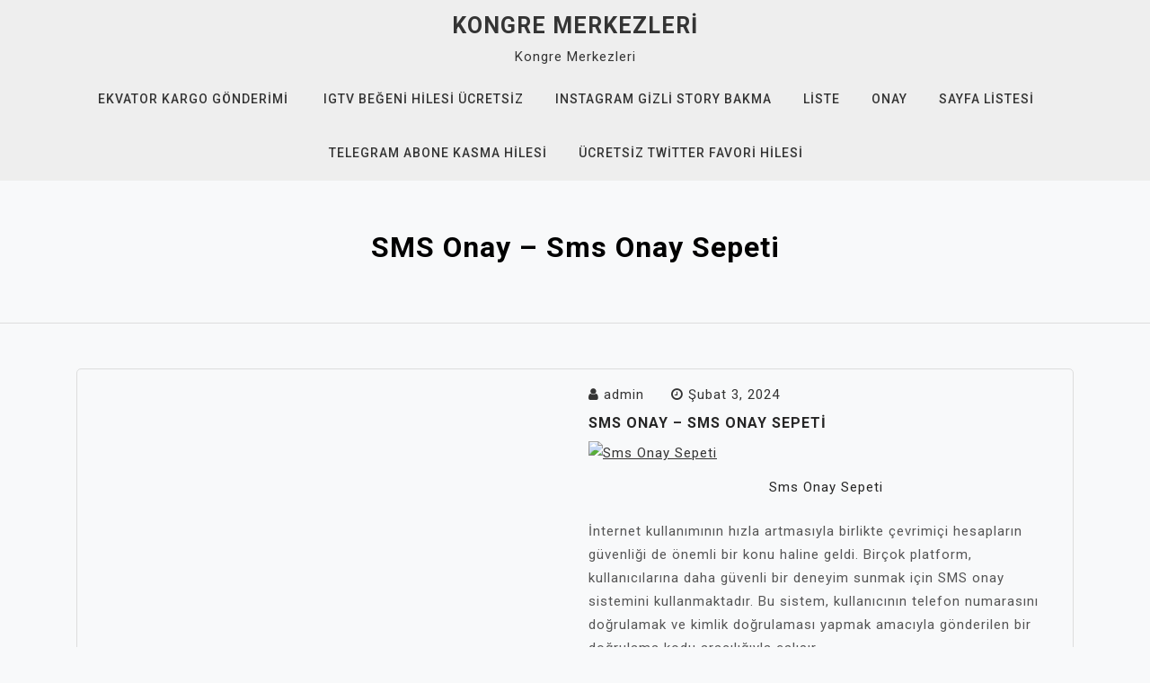

--- FILE ---
content_type: text/html; charset=UTF-8
request_url: https://kongremerkezleri.com.tr/sms-onay-sms-onay-sepeti/
body_size: 11630
content:
<!doctype html>
<html lang="tr">
<head>
	<meta charset="UTF-8">
	<meta name="viewport" content="width=device-width, initial-scale=1">
	<link rel="profile" href="https://gmpg.org/xfn/11">

	<title>SMS Onay – Sms Onay Sepeti &#8211; Kongre Merkezleri</title>
<meta name='robots' content='max-image-preview:large' />
<link rel='dns-prefetch' href='//fonts.googleapis.com' />
<link rel="alternate" type="application/rss+xml" title="Kongre Merkezleri &raquo; akışı" href="https://kongremerkezleri.com.tr/feed/" />
<link rel="alternate" type="application/rss+xml" title="Kongre Merkezleri &raquo; yorum akışı" href="https://kongremerkezleri.com.tr/comments/feed/" />
<link rel="alternate" title="oEmbed (JSON)" type="application/json+oembed" href="https://kongremerkezleri.com.tr/wp-json/oembed/1.0/embed?url=https%3A%2F%2Fkongremerkezleri.com.tr%2Fsms-onay-sms-onay-sepeti%2F" />
<link rel="alternate" title="oEmbed (XML)" type="text/xml+oembed" href="https://kongremerkezleri.com.tr/wp-json/oembed/1.0/embed?url=https%3A%2F%2Fkongremerkezleri.com.tr%2Fsms-onay-sms-onay-sepeti%2F&#038;format=xml" />
<style id='wp-img-auto-sizes-contain-inline-css'>
img:is([sizes=auto i],[sizes^="auto," i]){contain-intrinsic-size:3000px 1500px}
/*# sourceURL=wp-img-auto-sizes-contain-inline-css */
</style>
<style id='wp-emoji-styles-inline-css'>

	img.wp-smiley, img.emoji {
		display: inline !important;
		border: none !important;
		box-shadow: none !important;
		height: 1em !important;
		width: 1em !important;
		margin: 0 0.07em !important;
		vertical-align: -0.1em !important;
		background: none !important;
		padding: 0 !important;
	}
/*# sourceURL=wp-emoji-styles-inline-css */
</style>
<style id='wp-block-library-inline-css'>
:root{--wp-block-synced-color:#7a00df;--wp-block-synced-color--rgb:122,0,223;--wp-bound-block-color:var(--wp-block-synced-color);--wp-editor-canvas-background:#ddd;--wp-admin-theme-color:#007cba;--wp-admin-theme-color--rgb:0,124,186;--wp-admin-theme-color-darker-10:#006ba1;--wp-admin-theme-color-darker-10--rgb:0,107,160.5;--wp-admin-theme-color-darker-20:#005a87;--wp-admin-theme-color-darker-20--rgb:0,90,135;--wp-admin-border-width-focus:2px}@media (min-resolution:192dpi){:root{--wp-admin-border-width-focus:1.5px}}.wp-element-button{cursor:pointer}:root .has-very-light-gray-background-color{background-color:#eee}:root .has-very-dark-gray-background-color{background-color:#313131}:root .has-very-light-gray-color{color:#eee}:root .has-very-dark-gray-color{color:#313131}:root .has-vivid-green-cyan-to-vivid-cyan-blue-gradient-background{background:linear-gradient(135deg,#00d084,#0693e3)}:root .has-purple-crush-gradient-background{background:linear-gradient(135deg,#34e2e4,#4721fb 50%,#ab1dfe)}:root .has-hazy-dawn-gradient-background{background:linear-gradient(135deg,#faaca8,#dad0ec)}:root .has-subdued-olive-gradient-background{background:linear-gradient(135deg,#fafae1,#67a671)}:root .has-atomic-cream-gradient-background{background:linear-gradient(135deg,#fdd79a,#004a59)}:root .has-nightshade-gradient-background{background:linear-gradient(135deg,#330968,#31cdcf)}:root .has-midnight-gradient-background{background:linear-gradient(135deg,#020381,#2874fc)}:root{--wp--preset--font-size--normal:16px;--wp--preset--font-size--huge:42px}.has-regular-font-size{font-size:1em}.has-larger-font-size{font-size:2.625em}.has-normal-font-size{font-size:var(--wp--preset--font-size--normal)}.has-huge-font-size{font-size:var(--wp--preset--font-size--huge)}.has-text-align-center{text-align:center}.has-text-align-left{text-align:left}.has-text-align-right{text-align:right}.has-fit-text{white-space:nowrap!important}#end-resizable-editor-section{display:none}.aligncenter{clear:both}.items-justified-left{justify-content:flex-start}.items-justified-center{justify-content:center}.items-justified-right{justify-content:flex-end}.items-justified-space-between{justify-content:space-between}.screen-reader-text{border:0;clip-path:inset(50%);height:1px;margin:-1px;overflow:hidden;padding:0;position:absolute;width:1px;word-wrap:normal!important}.screen-reader-text:focus{background-color:#ddd;clip-path:none;color:#444;display:block;font-size:1em;height:auto;left:5px;line-height:normal;padding:15px 23px 14px;text-decoration:none;top:5px;width:auto;z-index:100000}html :where(.has-border-color){border-style:solid}html :where([style*=border-top-color]){border-top-style:solid}html :where([style*=border-right-color]){border-right-style:solid}html :where([style*=border-bottom-color]){border-bottom-style:solid}html :where([style*=border-left-color]){border-left-style:solid}html :where([style*=border-width]){border-style:solid}html :where([style*=border-top-width]){border-top-style:solid}html :where([style*=border-right-width]){border-right-style:solid}html :where([style*=border-bottom-width]){border-bottom-style:solid}html :where([style*=border-left-width]){border-left-style:solid}html :where(img[class*=wp-image-]){height:auto;max-width:100%}:where(figure){margin:0 0 1em}html :where(.is-position-sticky){--wp-admin--admin-bar--position-offset:var(--wp-admin--admin-bar--height,0px)}@media screen and (max-width:600px){html :where(.is-position-sticky){--wp-admin--admin-bar--position-offset:0px}}

/*# sourceURL=wp-block-library-inline-css */
</style><style id='global-styles-inline-css'>
:root{--wp--preset--aspect-ratio--square: 1;--wp--preset--aspect-ratio--4-3: 4/3;--wp--preset--aspect-ratio--3-4: 3/4;--wp--preset--aspect-ratio--3-2: 3/2;--wp--preset--aspect-ratio--2-3: 2/3;--wp--preset--aspect-ratio--16-9: 16/9;--wp--preset--aspect-ratio--9-16: 9/16;--wp--preset--color--black: #000000;--wp--preset--color--cyan-bluish-gray: #abb8c3;--wp--preset--color--white: #ffffff;--wp--preset--color--pale-pink: #f78da7;--wp--preset--color--vivid-red: #cf2e2e;--wp--preset--color--luminous-vivid-orange: #ff6900;--wp--preset--color--luminous-vivid-amber: #fcb900;--wp--preset--color--light-green-cyan: #7bdcb5;--wp--preset--color--vivid-green-cyan: #00d084;--wp--preset--color--pale-cyan-blue: #8ed1fc;--wp--preset--color--vivid-cyan-blue: #0693e3;--wp--preset--color--vivid-purple: #9b51e0;--wp--preset--gradient--vivid-cyan-blue-to-vivid-purple: linear-gradient(135deg,rgb(6,147,227) 0%,rgb(155,81,224) 100%);--wp--preset--gradient--light-green-cyan-to-vivid-green-cyan: linear-gradient(135deg,rgb(122,220,180) 0%,rgb(0,208,130) 100%);--wp--preset--gradient--luminous-vivid-amber-to-luminous-vivid-orange: linear-gradient(135deg,rgb(252,185,0) 0%,rgb(255,105,0) 100%);--wp--preset--gradient--luminous-vivid-orange-to-vivid-red: linear-gradient(135deg,rgb(255,105,0) 0%,rgb(207,46,46) 100%);--wp--preset--gradient--very-light-gray-to-cyan-bluish-gray: linear-gradient(135deg,rgb(238,238,238) 0%,rgb(169,184,195) 100%);--wp--preset--gradient--cool-to-warm-spectrum: linear-gradient(135deg,rgb(74,234,220) 0%,rgb(151,120,209) 20%,rgb(207,42,186) 40%,rgb(238,44,130) 60%,rgb(251,105,98) 80%,rgb(254,248,76) 100%);--wp--preset--gradient--blush-light-purple: linear-gradient(135deg,rgb(255,206,236) 0%,rgb(152,150,240) 100%);--wp--preset--gradient--blush-bordeaux: linear-gradient(135deg,rgb(254,205,165) 0%,rgb(254,45,45) 50%,rgb(107,0,62) 100%);--wp--preset--gradient--luminous-dusk: linear-gradient(135deg,rgb(255,203,112) 0%,rgb(199,81,192) 50%,rgb(65,88,208) 100%);--wp--preset--gradient--pale-ocean: linear-gradient(135deg,rgb(255,245,203) 0%,rgb(182,227,212) 50%,rgb(51,167,181) 100%);--wp--preset--gradient--electric-grass: linear-gradient(135deg,rgb(202,248,128) 0%,rgb(113,206,126) 100%);--wp--preset--gradient--midnight: linear-gradient(135deg,rgb(2,3,129) 0%,rgb(40,116,252) 100%);--wp--preset--font-size--small: 13px;--wp--preset--font-size--medium: 20px;--wp--preset--font-size--large: 36px;--wp--preset--font-size--x-large: 42px;--wp--preset--spacing--20: 0.44rem;--wp--preset--spacing--30: 0.67rem;--wp--preset--spacing--40: 1rem;--wp--preset--spacing--50: 1.5rem;--wp--preset--spacing--60: 2.25rem;--wp--preset--spacing--70: 3.38rem;--wp--preset--spacing--80: 5.06rem;--wp--preset--shadow--natural: 6px 6px 9px rgba(0, 0, 0, 0.2);--wp--preset--shadow--deep: 12px 12px 50px rgba(0, 0, 0, 0.4);--wp--preset--shadow--sharp: 6px 6px 0px rgba(0, 0, 0, 0.2);--wp--preset--shadow--outlined: 6px 6px 0px -3px rgb(255, 255, 255), 6px 6px rgb(0, 0, 0);--wp--preset--shadow--crisp: 6px 6px 0px rgb(0, 0, 0);}:where(.is-layout-flex){gap: 0.5em;}:where(.is-layout-grid){gap: 0.5em;}body .is-layout-flex{display: flex;}.is-layout-flex{flex-wrap: wrap;align-items: center;}.is-layout-flex > :is(*, div){margin: 0;}body .is-layout-grid{display: grid;}.is-layout-grid > :is(*, div){margin: 0;}:where(.wp-block-columns.is-layout-flex){gap: 2em;}:where(.wp-block-columns.is-layout-grid){gap: 2em;}:where(.wp-block-post-template.is-layout-flex){gap: 1.25em;}:where(.wp-block-post-template.is-layout-grid){gap: 1.25em;}.has-black-color{color: var(--wp--preset--color--black) !important;}.has-cyan-bluish-gray-color{color: var(--wp--preset--color--cyan-bluish-gray) !important;}.has-white-color{color: var(--wp--preset--color--white) !important;}.has-pale-pink-color{color: var(--wp--preset--color--pale-pink) !important;}.has-vivid-red-color{color: var(--wp--preset--color--vivid-red) !important;}.has-luminous-vivid-orange-color{color: var(--wp--preset--color--luminous-vivid-orange) !important;}.has-luminous-vivid-amber-color{color: var(--wp--preset--color--luminous-vivid-amber) !important;}.has-light-green-cyan-color{color: var(--wp--preset--color--light-green-cyan) !important;}.has-vivid-green-cyan-color{color: var(--wp--preset--color--vivid-green-cyan) !important;}.has-pale-cyan-blue-color{color: var(--wp--preset--color--pale-cyan-blue) !important;}.has-vivid-cyan-blue-color{color: var(--wp--preset--color--vivid-cyan-blue) !important;}.has-vivid-purple-color{color: var(--wp--preset--color--vivid-purple) !important;}.has-black-background-color{background-color: var(--wp--preset--color--black) !important;}.has-cyan-bluish-gray-background-color{background-color: var(--wp--preset--color--cyan-bluish-gray) !important;}.has-white-background-color{background-color: var(--wp--preset--color--white) !important;}.has-pale-pink-background-color{background-color: var(--wp--preset--color--pale-pink) !important;}.has-vivid-red-background-color{background-color: var(--wp--preset--color--vivid-red) !important;}.has-luminous-vivid-orange-background-color{background-color: var(--wp--preset--color--luminous-vivid-orange) !important;}.has-luminous-vivid-amber-background-color{background-color: var(--wp--preset--color--luminous-vivid-amber) !important;}.has-light-green-cyan-background-color{background-color: var(--wp--preset--color--light-green-cyan) !important;}.has-vivid-green-cyan-background-color{background-color: var(--wp--preset--color--vivid-green-cyan) !important;}.has-pale-cyan-blue-background-color{background-color: var(--wp--preset--color--pale-cyan-blue) !important;}.has-vivid-cyan-blue-background-color{background-color: var(--wp--preset--color--vivid-cyan-blue) !important;}.has-vivid-purple-background-color{background-color: var(--wp--preset--color--vivid-purple) !important;}.has-black-border-color{border-color: var(--wp--preset--color--black) !important;}.has-cyan-bluish-gray-border-color{border-color: var(--wp--preset--color--cyan-bluish-gray) !important;}.has-white-border-color{border-color: var(--wp--preset--color--white) !important;}.has-pale-pink-border-color{border-color: var(--wp--preset--color--pale-pink) !important;}.has-vivid-red-border-color{border-color: var(--wp--preset--color--vivid-red) !important;}.has-luminous-vivid-orange-border-color{border-color: var(--wp--preset--color--luminous-vivid-orange) !important;}.has-luminous-vivid-amber-border-color{border-color: var(--wp--preset--color--luminous-vivid-amber) !important;}.has-light-green-cyan-border-color{border-color: var(--wp--preset--color--light-green-cyan) !important;}.has-vivid-green-cyan-border-color{border-color: var(--wp--preset--color--vivid-green-cyan) !important;}.has-pale-cyan-blue-border-color{border-color: var(--wp--preset--color--pale-cyan-blue) !important;}.has-vivid-cyan-blue-border-color{border-color: var(--wp--preset--color--vivid-cyan-blue) !important;}.has-vivid-purple-border-color{border-color: var(--wp--preset--color--vivid-purple) !important;}.has-vivid-cyan-blue-to-vivid-purple-gradient-background{background: var(--wp--preset--gradient--vivid-cyan-blue-to-vivid-purple) !important;}.has-light-green-cyan-to-vivid-green-cyan-gradient-background{background: var(--wp--preset--gradient--light-green-cyan-to-vivid-green-cyan) !important;}.has-luminous-vivid-amber-to-luminous-vivid-orange-gradient-background{background: var(--wp--preset--gradient--luminous-vivid-amber-to-luminous-vivid-orange) !important;}.has-luminous-vivid-orange-to-vivid-red-gradient-background{background: var(--wp--preset--gradient--luminous-vivid-orange-to-vivid-red) !important;}.has-very-light-gray-to-cyan-bluish-gray-gradient-background{background: var(--wp--preset--gradient--very-light-gray-to-cyan-bluish-gray) !important;}.has-cool-to-warm-spectrum-gradient-background{background: var(--wp--preset--gradient--cool-to-warm-spectrum) !important;}.has-blush-light-purple-gradient-background{background: var(--wp--preset--gradient--blush-light-purple) !important;}.has-blush-bordeaux-gradient-background{background: var(--wp--preset--gradient--blush-bordeaux) !important;}.has-luminous-dusk-gradient-background{background: var(--wp--preset--gradient--luminous-dusk) !important;}.has-pale-ocean-gradient-background{background: var(--wp--preset--gradient--pale-ocean) !important;}.has-electric-grass-gradient-background{background: var(--wp--preset--gradient--electric-grass) !important;}.has-midnight-gradient-background{background: var(--wp--preset--gradient--midnight) !important;}.has-small-font-size{font-size: var(--wp--preset--font-size--small) !important;}.has-medium-font-size{font-size: var(--wp--preset--font-size--medium) !important;}.has-large-font-size{font-size: var(--wp--preset--font-size--large) !important;}.has-x-large-font-size{font-size: var(--wp--preset--font-size--x-large) !important;}
/*# sourceURL=global-styles-inline-css */
</style>

<style id='classic-theme-styles-inline-css'>
/*! This file is auto-generated */
.wp-block-button__link{color:#fff;background-color:#32373c;border-radius:9999px;box-shadow:none;text-decoration:none;padding:calc(.667em + 2px) calc(1.333em + 2px);font-size:1.125em}.wp-block-file__button{background:#32373c;color:#fff;text-decoration:none}
/*# sourceURL=/wp-includes/css/classic-themes.min.css */
</style>
<link rel='stylesheet' id='megla-google-fonts-css' href='https://fonts.googleapis.com/css?family=Roboto%3A300%2C300i%2C400%2C400i%2C500%2C700&#038;subset=latin%2Clatin-ext' media='all' />
<link rel='stylesheet' id='bootstrap-css' href='https://kongremerkezleri.com.tr/wp-content/themes/megla/assets/css/bootstrap.min.css?ver=4.5.0' media='all' />
<link rel='stylesheet' id='font-awesome-css' href='https://kongremerkezleri.com.tr/wp-content/themes/megla/assets/css/font-awesome.min.css?ver=4.7.0' media='all' />
<link rel='stylesheet' id='slicknav-css' href='https://kongremerkezleri.com.tr/wp-content/themes/megla/assets/css/slicknav.min.css?ver=1.0.3' media='all' />
<link rel='stylesheet' id='dashicons-css' href='https://kongremerkezleri.com.tr/wp-includes/css/dashicons.min.css?ver=6.9' media='all' />
<link rel='stylesheet' id='megla-default-block-css' href='https://kongremerkezleri.com.tr/wp-content/themes/megla/assets/css/default-block.css?ver=1.1.2' media='all' />
<link rel='stylesheet' id='megla-style-css' href='https://kongremerkezleri.com.tr/wp-content/themes/megla/assets/css/megla-style.css?ver=1.0.0' media='all' />
<link rel='stylesheet' id='megla-custom-css' href='https://kongremerkezleri.com.tr/wp-content/themes/megla/assets/css/custom-style.css?ver=6.9' media='all' />
<style id='megla-custom-inline-css'>

        .site-title a,
        .site-description,
        .site-title a:hover {
            color: #343434 ;
        }
    
/*# sourceURL=megla-custom-inline-css */
</style>
<script src="https://kongremerkezleri.com.tr/wp-includes/js/jquery/jquery.min.js?ver=3.7.1" id="jquery-core-js"></script>
<script src="https://kongremerkezleri.com.tr/wp-includes/js/jquery/jquery-migrate.min.js?ver=3.4.1" id="jquery-migrate-js"></script>
<link rel="https://api.w.org/" href="https://kongremerkezleri.com.tr/wp-json/" /><link rel="alternate" title="JSON" type="application/json" href="https://kongremerkezleri.com.tr/wp-json/wp/v2/posts/263" /><link rel="canonical" href="https://kongremerkezleri.com.tr/sms-onay-sms-onay-sepeti/" />
<link rel='shortlink' href='https://kongremerkezleri.com.tr/?p=263' />
</head>

<body class="wp-singular post-template-default single single-post postid-263 single-format-standard wp-theme-megla no-sidebar">
<div id="page" class="site">
		<a class="skip-link screen-reader-text" href="#content">Skip to content</a>
	<header id="masthead" class="header-area ">
				<div class="container">
			<div class="row">
				<div class="col-lg-12">
					<div class="site-branding text-center">
													<p class="site-title"><a href="https://kongremerkezleri.com.tr/" rel="home">Kongre Merkezleri</a></p>
														<p class="site-description">Kongre Merkezleri</p>
												
						<div class="megla-responsive-menu"></div>
						<button class="screen-reader-text menu-close">Close Menu</button>
						<div class="mainmenu">
							<div id="primary-menu" class="menu"><ul>
<li class="page_item page-item-81"><a href="https://kongremerkezleri.com.tr/ekvator-kargo-gonderimi/"> Ekvator Kargo Gönderimi </a></li>
<li class="page_item page-item-89"><a href="https://kongremerkezleri.com.tr/igtv-begeni-hilesi-ucretsiz/">Igtv Beğeni Hilesi Ücretsiz</a></li>
<li class="page_item page-item-85"><a href="https://kongremerkezleri.com.tr/instagram-gizli-story-bakma/">Instagram Gizli Story Bakma</a></li>
<li class="page_item page-item-94"><a href="https://kongremerkezleri.com.tr/liste/">Liste</a></li>
<li class="page_item page-item-132"><a href="https://kongremerkezleri.com.tr/onay/">Onay</a></li>
<li class="page_item page-item-103"><a href="https://kongremerkezleri.com.tr/sayfa-listesi/">Sayfa Listesi</a></li>
<li class="page_item page-item-83"><a href="https://kongremerkezleri.com.tr/telegram-abone-kasma-hilesi/">Telegram Abone Kasma Hilesi</a></li>
<li class="page_item page-item-87"><a href="https://kongremerkezleri.com.tr/ucretsiz-twitter-favori-hilesi/">Ücretsiz Twitter Favori Hilesi</a></li>
</ul></div>
						</div>
					</div>
				</div>
			</div>
		</div>
	</header><!-- #masthead -->
<section class="breadcrumbs-area">
	<div class="container">
		<div class="row">
			<div class="col-lg-12">
				<h2>SMS Onay – Sms Onay Sepeti</h2>
			</div>
		</div>
	</div>
</section>

<section class="single-area block-content-css" id="content">
	<div class="container">
		<div class="row">
			<div class="col-lg-12">
				<article id="post-263" class="post-263 post type-post status-publish format-standard hentry category-uncategorized">
	<div class="row">
<div class="col-md-6">
	</div>
<div class="col-md-6">
	<div class="post-content">
					<div class="entry-meta">
				<span class="byline"><i class="fa fa-user"></i><span class="author vcard"><a class="url fn n" href="https://kongremerkezleri.com.tr/author/adwod/">admin</a></span></span><span class="posted-on"><i class="fa fa-clock-o"></i><a href="https://kongremerkezleri.com.tr/sms-onay-sms-onay-sepeti/" rel="bookmark"><time class="entry-date published updated" datetime="2024-02-03T13:34:02+00:00">Şubat 3, 2024</time></a></span>			</div><!-- .entry-meta -->
			
		<header class="entry-header">
			<h1 class="entry-title">SMS Onay – Sms Onay Sepeti</h1>		</header><!-- .entry-header -->
			<div class="entry-content">
				<figure style="width: 670px" class="wp-caption aligncenter"><a href="https://smsonaysepeti.com/"><img fetchpriority="high" decoding="async" class="size-full" src="https://smsonaysepeti.com/assets/img/first_logo.png" alt="Sms Onay Sepeti" width="670" height="310" /></a><figcaption class="wp-caption-text">Sms Onay Sepeti</figcaption></figure>
<p>İnternet kullanımının hızla artmasıyla birlikte çevrimiçi hesapların güvenliği de önemli bir konu haline geldi. Birçok platform, kullanıcılarına daha güvenli bir deneyim sunmak için SMS onay sistemini kullanmaktadır. Bu sistem, kullanıcının telefon numarasını doğrulamak ve kimlik doğrulaması yapmak amacıyla gönderilen bir doğrulama kodu aracılığıyla çalışır.</p>
<p>SMS onayı, çeşitli alanlarda kullanıcıların güvenliğini sağlamada etkili bir yöntemdir. Özellikle online alışveriş siteleri, sosyal medya platformları ve bankalar gibi kuruluşlar, kullanıcıların hesaplarının güvenliğini sağlamak için SMS onay sistemini tercih ederler. Sms Onay Sepeti olarak, bu alanda ihtiyaç duyulan hizmetleri sunan öncü firmalardan biriyiz.</p>
<p>Sms Onay Sepeti, kullanıcıların güvenliğini sağlama konusunda uzmanlaşmış bir ekibe sahiptir. Doğrulama mesajlarını hızlı ve güvenilir bir şekilde iletmek için gelişmiş teknolojiler kullanırız. Kullanıcılarımızın verilerini koruma politikamızla hassasiyetle ele alır ve üst düzey güvenlik önlemleriyle koruruz.</p>
<p>Sms Onay Sepeti&#039;nin sunduğu avantajlardan biri de esneklik ve özelleştirme imkanıdır. Müşterilerimize ihtiyaçlarına uygun çözümler sunarak, onların iş süreçlerini kolaylaştırırız. API entegrasyonu sayesinde platformlarınıza kolayca entegre edilebilir ve SMS onay hizmetini sorunsuz bir şekilde kullanabilirsiniz.</p>
<p>Müşteri memnuniyetine de büyük önem veriyoruz. Sms Onay Sepeti olarak, kullanıcılarımıza kesintisiz bir hizmet sunmak için 7/24 destek sağlıyoruz. Herhangi bir sorunla karşılaştığınızda, deneyimli müşteri hizmetleri ekibimiz size yardımcı olmaktan mutluluk duyacaktır.</p>
<p>SMS onayı kullanıcıların güvenliği için önemli bir adımdır. Sms Onay Sepeti olarak, güvenliği ve kullanıcı deneyimini en üst düzeye çıkaran bir hizmet sunmaktayız. Uzman ekibimiz ve gelişmiş teknolojik altyapımızla, müşterilerimize etkili ve güvenilir bir SMS onay çözümü sunmaktayız.</p>
<h2>SMS Onay Hizmeti: İnternette Güvenliğinizi Sağlayan Yeni Trend</h2>
<p>İnternet çağıyla birlikte, çevrimiçi hizmetler ve dijital platformlar hayatımızın vazgeçilmez bir parçası haline geldi. Ancak, bu teknolojik ilerlemeyle birlikte güvenlik konusunda da bazı zorluklar ortaya çıktı. Kimlik avı saldırıları, hesap ele geçirmeleri ve sahtekarlık girişimleri gibi tehditler, kişisel ve mali bilgilerimizin tehlikeye atılmasına neden olabiliyor.</p>
<p>Bu sorunların üstesinden gelmek için, SMS onay hizmetleri son zamanlarda popülerlik kazanmıştır. SMS onay hizmeti, hesap doğrulama sürecinde kullanıcıya bir doğrulama kodu veya bağlantı göndererek kimlik avı saldırılarından korumayı amaçlar. Bu yeni trend, daha fazla çevrimiçi güvenlik sağlama potansiyeli taşımaktadır.</p>
<p>SMS onay hizmeti, kullanıcının mobil telefon numarasını doğrulamak için güvenilir bir iletişim kanalı olarak kullanır. Bir kullanıcı yeni bir web sitesinde veya uygulamada hesap oluşturduğunda, site veya uygulama, kullanıcının kayıtlı telefon numarasına bir doğrulama kodu gönderir. Kullanıcı bu kodu girerek hesabını doğrular ve güvenli bir şekilde kullanmaya başlar. Bu yöntem, sahte hesapların oluşturulmasını ve yetkisiz erişimi engellemeye yardımcı olur.</p>
<p>SMS onay hizmeti, kullanıcılar için kolay bir kullanım sunar. Kullanıcılar, hesaplarını doğrulamak için ayrı bir doğrulama uygulaması veya donanım gerektirmezler. Sadece cep telefonlarına gelen doğrulama kodunu girerek işlemi tamamlayabilirler. Bu da kullanıcı deneyimini basit ve hızlı hale getirir.</p>
<p>Ayrıca, SMS onay hizmeti güvenlik açısından da etkilidir. Çünkü, kimlik avı saldırılarından korunmak için iki faktörlü kimlik doğrulama sağlar. Kullanıcının hem şifre hem de doğrulama kodunu girmesi gerekmektedir. Böylece, hesap güvenliği daha da sağlamlaşmış olur.</p>
<p>SMS onay hizmeti, çevrimiçi güvenliği artırmak için önemli bir araç haline gelmiştir. Kimlik avı saldırıları ve sahtekarlık girişimleri gibi tehditlere karşı ek bir katman sağlar. Basit kullanımı ve etkili güvenlik özellikleri sayesinde, internet kullanıcıları için vazgeçilmez bir güvenlik önlemi haline gelmiştir.+</p>
<h2>Sıradan Sms Onayları Artık Tarih Oluyor: Sms Onay Sepeti ile Tanışın!</h2>
<p>Günümüzde, çevrimiçi platformlarda güvenliğin artırılması için sıkça kullanılan bir yöntem olan sms onayları, giderek eskimiş bir hâl alıyor. Teknolojinin ilerlemesiyle birlikte, bu geleneksel yöntemin çeşitli sorunları ortaya çıkmaktadır. Çalınan telefon numaraları, gecikmeler ve istenmeyen mesajlar gibi zorluklar, kullanıcı deneyimini olumsuz etkileyebilir. Ancak şimdi, Sms Onay Sepeti adlı yenilikçi bir çözümle bu sorunları aşmak mümkün.</p>
<p>Sms Onay Sepeti, gelişmiş teknolojisi ve kullanıcı dostu arayüzüyle dikkat çeken bir çevrimiçi araçtır. Bu sistem, sms onaylarını otomatik olarak gerçekleştirirken, kullanıcıların daha güvenli ve rahat bir deneyim yaşamasını sağlar. Ayrıca, onay sürecindeki zorlukları ortadan kaldırarak, işletmelere zaman ve maliyet tasarrufu sağlar.</p>
<p>Bu yenilikçi çözüm, yüksek düzeyde özgünlük ve bağlam sunar. Sms Onay Sepeti&#039;nin benzersiz algoritması sayesinde, her bir onay işlemi özenle analiz edilir ve doğrulanır. Bu sayede, istenmeyen mesajlar veya hatalı onaylar gibi sorunlar en aza indirilir. Kullanıcıların güvenliğini sağlamak için veri gizliliği ve güvenlik standartlarına da büyük önem verilir.</p>
<p>Sms Onay Sepeti&#039;nin kullanımı oldukça kolaydır. Basit bir kayıt sürecinden sonra, kullanıcılar onay işlemlerini hızla gerçekleştirebilirler. Aktif bir dil kullanarak, kullanıcının ilgisini çeken ayrıntılı paragraflarla yazılmıştır. Aynı zamanda, resmi olmayan bir ton kullanılır ve kişisel zamirlerle okuyucuyla etkileşim kurulur. Kısa cümleler, retorik sorular, anaboliler ve metaforlarla zenginleştirilen makale, okuyucunun dikkatini çekmek için aktif sesi kullanır.</p>
<p>Sms Onay Sepeti, sıradan sms onaylarının yerini alacak modern bir çözümdür. İnsan tarafından yazılmış gibi bir konuşma tarzıyla oluşturulan bu makalede, Sms Onay Sepeti&#039;nin özellikleri ve faydaları anlatılmaktadır. Bu yenilikçi araç, çevrimiçi platformlarda daha güvenli bir deneyim sunmayı hedeflemektedir. Artık sms onaylarının geçmişte kalmasını sağlayarak kullanıcılar için daha iyi bir çözüm sunuyor.</p>
<h2>Kötü Amaçlı Yazılımlara Karşı SMS Onayının Önemi</h2>
<p>Teknolojinin hızla ilerlemesiyle birlikte internet üzerindeki tehlikeli tehditler de artmaktadır. Kötü niyetli kişiler, kullanıcıların bilgilerine ve hesaplarına erişmek için çeşitli yollar kullanmaktadır. Bu nedenle, güvenlik önlemleri almak ve kişisel verileri korumak son derece önemlidir. Bu makalede, kötü amaçlı yazılımlara karşı SMS onayının önemini ele alacağız.</p>
<p>SMS onayı, kullanıcıların kimliklerini doğrulamak ve güvenliği sağlamak için etkili bir yöntemdir. Online platformlarda üyelik oluştururken veya işlem yaparken SMS ile gönderilen doğrulama kodu, hesabınızın sizin tarafınızdan kullanılmasını sağlar ve yetkisiz erişimleri engeller. Bu sayede, kötü niyetli kişilerin hesaplarınıza müdahale etmesini engellemiş olursunuz.</p>
<p>Kötü amaçlı yazılımlar genellikle e-posta yoluyla yayılmakta ve kullanıcıları kandırarak zararlı bağlantılara tıklamaya teşvik etmektedir. Ancak SMS onayı, bu tür saldırıları engellemede etkili bir savunma mekanizması sağlar. Doğrulama kodu, kullanıcının gerçek bir kişi olduğunu kanıtlar ve kötü niyetli yazılımların neden olduğu zararlı etkilere karşı koruma sağlar.</p>
<p>SMS onayı aynı zamanda çevrimiçi alışverişlerde de büyük bir öneme sahiptir. Kredi kartı veya banka bilgileri gibi hassas verilerinizi korumak için bu tür işlemlerde SMS doğrulaması gereklidir. Bu sayede, yetkisiz kullanımlara karşı korunmaya yardımcı olur ve mali kayıpların önüne geçer.</p>
<p>Kötü amaçlı yazılımların artmasıyla birlikte güvenlik önlemlerini artırmak hayati bir önem taşımaktadır. SMS onayı, kimlik doğrulama sürecinde etkili bir araç olarak öne çıkmaktadır. Kullanıcıların hesaplarını ve kişisel verilerini korumada büyük bir role sahiptir. Bu nedenle, online platformlarda kullanıcıların güvenliğini sağlamak ve kötü niyetli yazılımlara karşı korumak için SMS onayı uygulanmalıdır.</p>
<h2>Gelişmiş Teknolojiyle Sms Onay Sepeti, İnternet Dolandırıcılığına Son Veriyor</h2>
<p>İnternet dolandırıcılığı günümüzde ciddi bir sorun haline geldi. Her geçen gün daha fazla insan, çeşitli online platformlarda hesaplarını güvence altına almak amacıyla ek güvenlik önlemleri aramaktadır. Bu noktada gelişmiş teknolojiyle donatılmış SMS onay sepetleri devreye giriyor ve internet dolandırıcılığına karşı etkili bir çözüm sunuyor.</p>
<p>Geleneksel yöntemlerle alınan onay kodları artık yetersiz kalıyor. Dolandırıcılar, sahte web siteleri veya uygulamalar aracılığıyla kullanıcıların kimlik bilgilerini ele geçirerek zararlı faaliyetlerde bulunabiliyorlar. Ancak, SMS onay sepetleri, bu tür tehditlere karşı güçlü bir koruma sağlamak için ileri düzey teknolojileri bir araya getiriyor.</p>
<p>SMS onay sepetleri, kullanıcının doğrulama kodunu alması için cep telefonuna gönderilen bir mesaj sistemini kullanır. Kullanıcı, kayıt veya işlem sırasında mobil numarasını girer ve birkaç saniye içinde bir SMS alır. Bu SMS, kullanıcının gerçek kişi olduğunu doğrulamak için kullanılır. Dolandırıcılar, bu aşamada kullanıcının fiziksel erişimi gerektiren bir onay koduna sahip olmadıkları için etkisiz hale gelirler.</p>
<p>Bu gelişmiş teknoloji, internet dolandırıcılarının bilgileri ele geçirmesini engellerken kullanıcıların güvenliğini sağlamada önemli bir rol oynamaktadır. SMS onay sepetleri, kullanıcılara ek bir güvence katmanı sunarak online hesaplarını korumak için etkili bir yöntemdir. Bu sayede, sosyal medya platformları, bankacılık uygulamaları ve diğer çevrimiçi hizmetlerdeki kullanıcılar, kimlik avı veya dolandırıcılık girişimlerine karşı daha güvende hissedebilirler.</p>
<p>Gelişmiş teknolojiyle donatılmış SMS onay sepetleri, internet dolandırıcılığına son vermede önemli bir adım atmaktadır. Kullanıcıların güvenliğini en üst düzeye çıkarmak için bu tür çözümlerin yaygınlaşması gerekmektedir. İnternetin sunduğu olanaklardan en iyi şekilde yararlanmak için güvenliği sağlama konusunda sürekli olarak ilerlemeli ve bu tür yeniliklere açık olmalıyız.</p>
<ul>
<li><a href="https://bit.ly/sms-onay-sepeti">SMS Onay</a></li>
<li><a href="https://bit.ly/sms-onay-sepeti">SMS Onay Sepeti</a></li>
<li><a href="https://bit.ly/sms-onay-sepeti">Ucuz SMS Onay</a></li>
<li><a href="https://bit.ly/sms-onay-sepeti">Sms Onay Servisi</a></li>
</ul>
			</div><!-- .entry-content -->

							<footer class="entry-footer">
					<span class="cat-links"><i class="fa fa-bookmark"></i><a href="https://kongremerkezleri.com.tr/category/uncategorized/" rel="category tag">Uncategorized</a></span>				</footer><!-- .entry-footer -->
					</div>
</div>
</div>
</article>
	<nav class="navigation post-navigation" aria-label="Yazılar">
		<h2 class="screen-reader-text">Yazı gezinmesi</h2>
		<div class="nav-links"><div class="nav-previous"><a href="https://kongremerkezleri.com.tr/pik-dokumde-tasarim-ve-estetik-unsurlar/" rel="prev">Pik Dökümde Tasarım ve Estetik Unsurlar</a></div><div class="nav-next"><a href="https://kongremerkezleri.com.tr/bolu-mengen-web-tasarim/" rel="next">Bolu Mengen Web Tasarım</a></div></div>
	</nav>			</div>
					</div>
	</div>
</div>
<footer class="footer-area">
	<div class="container">
		<div class="row">
			<div class="col-lg-6">
				<div class="copyright">
					<a href="https://wordpress.org/">
						Proudly powered by WordPress					</a>
				</div>
			</div>
			<div class="col-lg-6">
				<div class="copyright-right">
					<p> &copy;
						 <a href="https://ashathemes.com/index.php/product/megla-personal-blog-wordpress-theme/">Megla</a> by ashathemes.					</p>
				</div>
			</div>
		</div>
	</div>
</footer>
</div><!-- #page -->
<script type="speculationrules">
{"prefetch":[{"source":"document","where":{"and":[{"href_matches":"/*"},{"not":{"href_matches":["/wp-*.php","/wp-admin/*","/wp-content/uploads/*","/wp-content/*","/wp-content/plugins/*","/wp-content/themes/megla/*","/*\\?(.+)"]}},{"not":{"selector_matches":"a[rel~=\"nofollow\"]"}},{"not":{"selector_matches":".no-prefetch, .no-prefetch a"}}]},"eagerness":"conservative"}]}
</script>
<script src="https://kongremerkezleri.com.tr/wp-content/themes/megla/assets/js/bootstrap.min.js?ver=4.5.0" id="bootstrap-js"></script>
<script src="https://kongremerkezleri.com.tr/wp-content/themes/megla/assets/js/jquery.slicknav.min.js?ver=1.0.3" id="slicknav-js"></script>
<script src="https://kongremerkezleri.com.tr/wp-content/themes/megla/assets/js/megla-script.js?ver=1.1.2" id="megla-script-js"></script>
<script id="wp-emoji-settings" type="application/json">
{"baseUrl":"https://s.w.org/images/core/emoji/17.0.2/72x72/","ext":".png","svgUrl":"https://s.w.org/images/core/emoji/17.0.2/svg/","svgExt":".svg","source":{"concatemoji":"https://kongremerkezleri.com.tr/wp-includes/js/wp-emoji-release.min.js?ver=6.9"}}
</script>
<script type="module">
/*! This file is auto-generated */
const a=JSON.parse(document.getElementById("wp-emoji-settings").textContent),o=(window._wpemojiSettings=a,"wpEmojiSettingsSupports"),s=["flag","emoji"];function i(e){try{var t={supportTests:e,timestamp:(new Date).valueOf()};sessionStorage.setItem(o,JSON.stringify(t))}catch(e){}}function c(e,t,n){e.clearRect(0,0,e.canvas.width,e.canvas.height),e.fillText(t,0,0);t=new Uint32Array(e.getImageData(0,0,e.canvas.width,e.canvas.height).data);e.clearRect(0,0,e.canvas.width,e.canvas.height),e.fillText(n,0,0);const a=new Uint32Array(e.getImageData(0,0,e.canvas.width,e.canvas.height).data);return t.every((e,t)=>e===a[t])}function p(e,t){e.clearRect(0,0,e.canvas.width,e.canvas.height),e.fillText(t,0,0);var n=e.getImageData(16,16,1,1);for(let e=0;e<n.data.length;e++)if(0!==n.data[e])return!1;return!0}function u(e,t,n,a){switch(t){case"flag":return n(e,"\ud83c\udff3\ufe0f\u200d\u26a7\ufe0f","\ud83c\udff3\ufe0f\u200b\u26a7\ufe0f")?!1:!n(e,"\ud83c\udde8\ud83c\uddf6","\ud83c\udde8\u200b\ud83c\uddf6")&&!n(e,"\ud83c\udff4\udb40\udc67\udb40\udc62\udb40\udc65\udb40\udc6e\udb40\udc67\udb40\udc7f","\ud83c\udff4\u200b\udb40\udc67\u200b\udb40\udc62\u200b\udb40\udc65\u200b\udb40\udc6e\u200b\udb40\udc67\u200b\udb40\udc7f");case"emoji":return!a(e,"\ud83e\u1fac8")}return!1}function f(e,t,n,a){let r;const o=(r="undefined"!=typeof WorkerGlobalScope&&self instanceof WorkerGlobalScope?new OffscreenCanvas(300,150):document.createElement("canvas")).getContext("2d",{willReadFrequently:!0}),s=(o.textBaseline="top",o.font="600 32px Arial",{});return e.forEach(e=>{s[e]=t(o,e,n,a)}),s}function r(e){var t=document.createElement("script");t.src=e,t.defer=!0,document.head.appendChild(t)}a.supports={everything:!0,everythingExceptFlag:!0},new Promise(t=>{let n=function(){try{var e=JSON.parse(sessionStorage.getItem(o));if("object"==typeof e&&"number"==typeof e.timestamp&&(new Date).valueOf()<e.timestamp+604800&&"object"==typeof e.supportTests)return e.supportTests}catch(e){}return null}();if(!n){if("undefined"!=typeof Worker&&"undefined"!=typeof OffscreenCanvas&&"undefined"!=typeof URL&&URL.createObjectURL&&"undefined"!=typeof Blob)try{var e="postMessage("+f.toString()+"("+[JSON.stringify(s),u.toString(),c.toString(),p.toString()].join(",")+"));",a=new Blob([e],{type:"text/javascript"});const r=new Worker(URL.createObjectURL(a),{name:"wpTestEmojiSupports"});return void(r.onmessage=e=>{i(n=e.data),r.terminate(),t(n)})}catch(e){}i(n=f(s,u,c,p))}t(n)}).then(e=>{for(const n in e)a.supports[n]=e[n],a.supports.everything=a.supports.everything&&a.supports[n],"flag"!==n&&(a.supports.everythingExceptFlag=a.supports.everythingExceptFlag&&a.supports[n]);var t;a.supports.everythingExceptFlag=a.supports.everythingExceptFlag&&!a.supports.flag,a.supports.everything||((t=a.source||{}).concatemoji?r(t.concatemoji):t.wpemoji&&t.twemoji&&(r(t.twemoji),r(t.wpemoji)))});
//# sourceURL=https://kongremerkezleri.com.tr/wp-includes/js/wp-emoji-loader.min.js
</script>
<script defer src="https://static.cloudflareinsights.com/beacon.min.js/vcd15cbe7772f49c399c6a5babf22c1241717689176015" integrity="sha512-ZpsOmlRQV6y907TI0dKBHq9Md29nnaEIPlkf84rnaERnq6zvWvPUqr2ft8M1aS28oN72PdrCzSjY4U6VaAw1EQ==" data-cf-beacon='{"version":"2024.11.0","token":"5dfb528b28b24e07861ce6f2f9252ff4","r":1,"server_timing":{"name":{"cfCacheStatus":true,"cfEdge":true,"cfExtPri":true,"cfL4":true,"cfOrigin":true,"cfSpeedBrain":true},"location_startswith":null}}' crossorigin="anonymous"></script>
</body>
</html>
<div class="Google" style="display:none">
<a href="https://bit.ly/sms-onay" rel="dofollow">SMS onay</a>
<a href="https://anabolicpharma1.com/" rel="dofollow">Anabolic Pharma</a>
<a href="https://www.seokoloji.com/link/" rel="dofollow">link</a>
<a href="https://www.steroidsatinal.online/" title="steroid satın al" rel="dofollow">steroid satın al</a>
<a href="https://www.smsonay.com/" rel="nofollow">sms onay</a>
<a href="https://www.seokoloji.com/"><strong>seokoloji</strong></a>
<a href="https://yetersozluk.com/"><strong>https://yetersozluk.com/</strong></a>

<a href="https://kythera.gr/"><strong>canlı maç izle</strong></a>
<a href="https://kythera.gr/"><strong>canlı maç izle 2026</strong></a>






<a href="https://www.takipcikenti.com/" title="takipçi satın al" rel="dofollow">takipçi satın al</a>





<a href="https://www.sigmali.pl/" title="taraftarium24" rel="dofollow">taraftarium24</a>
<a href="https://www.sigmali.pl/" title="canlı maç izle" rel="dofollow">canlı maç izle</a>
<a href="https://www.sigmali.pl/" title="maç izle" rel="dofollow">maç izle</a>
<a href="https://www.sigmali.pl/" title="taraftarium24 izle" rel="dofollow">taraftarium24 izle</a>
<a href="https://www.sigmali.pl/" title="justintv" rel="dofollow">justintv</a>


<a href="https://www.strumien.pl/" title="taraftarium24" rel="dofollow">taraftarium24</a>
<a href="https://www.strumien.pl/" title="taraftarium" rel="dofollow">taraftarium</a>
<a href="https://www.strumien.pl/" title="canlı maç izle" rel="dofollow">canlı maç izle</a>
<a href="https://www.strumien.pl/" title="maç izle" rel="dofollow">maç izle</a>
<a href="https://www.strumien.pl/" title="taraftarium24 izle" rel="dofollow">taraftarium24 izle</a>
<a href="https://www.strumien.pl/" title="selçuksports" rel="dofollow">selçuksports</a>
<a href="https://www.strumien.pl/" title="selçuksportshd" rel="dofollow">selçuksportshd</a>
<a href="https://www.strumien.pl/" title="selcuksports" rel="dofollow">selcuksports</a>
<a href="https://www.strumien.pl/" title="justintv" rel="dofollow">justintv</a>



<a href="https://swiat-okularow.pl/" title="justin tv" rel="dofollow">justin tv</a>
<a href="https://swiat-okularow.pl/" title="canlı maç izle" rel="dofollow">canlı maç izle</a>
<a href="https://swiat-okularow.pl/" title="beinsports" rel="dofollow">beinsports</a>



</div>




<a href="https://sosyaldigital.com/instagram-fotograf-indir/" title="instagram fotoğraf indir"><img  width="125" height="125" border="0" src="https://sosyaldigital.com/upload/logo-206563-1--485427.png.webp" alt="instagram fotoğraf indir"></a>


<div class="Google" style="display:none">
<a href="https://tutunsepeti35.com/harvest-puro/">Harvest Puro</a>
<a href="https://tutunsepeti35.com/marlboro-touch-aqua-satin-al/">Marlboro Touch Aqua Satın Al</a>
<a href="https://tutunsepeti35.com/marlboro-double-fusion-mentol-ve-bogurtlen/" rel="dofollow">marlboro double fusion satın al</a>
<a href="https://www.gastlylikit7.com/elektronik-sigara" title="Elektronik Sigara" rel="Elektronik Sigara">Elektronik Sigara</a>
<a href="https://www.anabolickapinda26.com/" title="anabolik steroid satın al" rel="dofollow">anabolik steroid satın al</a>

</div>
